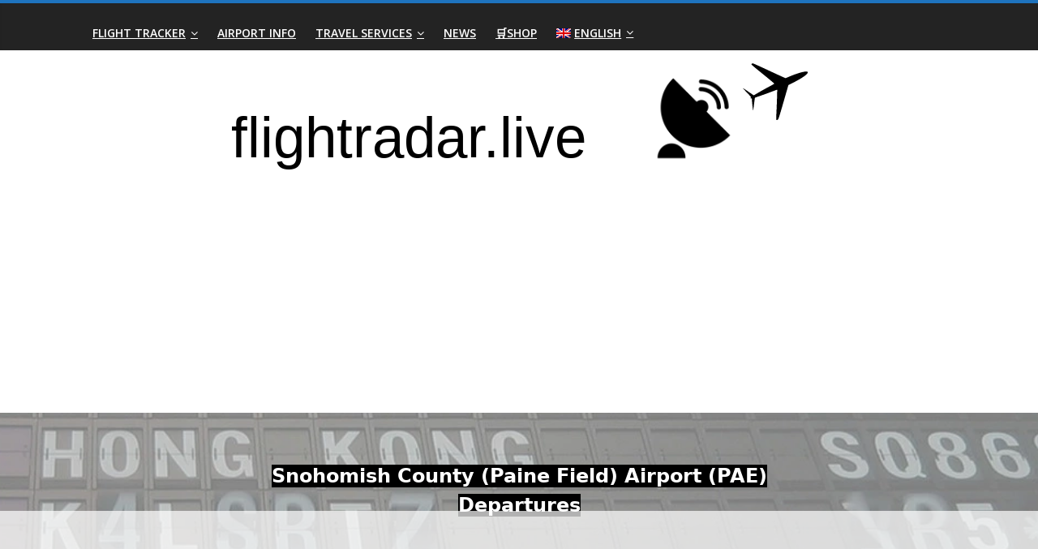

--- FILE ---
content_type: text/html; charset=UTF-8
request_url: https://flightradar.live/en/flights/nam/us/snohomish-county-paine-field-airport-pae-departures/
body_size: 14869
content:
<!DOCTYPE html>
<html lang="en-US">
<head>
<meta charset="UTF-8"/>
<meta name="viewport" content="width=device-width, initial-scale=1">
<link rel="profile" href="https://gmpg.org/xfn/11" />
<meta name='robots' content='index, follow, max-image-preview:large, max-snippet:-1, max-video-preview:-1'/>
<link rel="alternate" hreflang="en-us" href="https://flightradar.live/en/flights/nam/us/snohomish-county-paine-field-airport-pae-departures/"/>
<link rel="alternate" hreflang="es-es" href="https://flightradar.live/es/vuelos/nam/us/aeropuerto-del-condado-de-snohomish-paine-field-pae-salidas/"/>
<title>Snohomish County (Paine Field) Airport (PAE) - Departures</title>
<meta name="description" content="Our Snohomish County (Paine Field) Airport departures timetable shows the real time status of your flight, which terminal, airport and more."/>
<link rel="canonical" href="https://flightradar.live/en/flights/nam/us/snohomish-county-paine-field-airport-pae-departures/"/>
<meta property="og:locale" content="en_US"/>
<meta property="og:type" content="article"/>
<meta property="og:title" content="Snohomish County (Paine Field) Airport (PAE) - Departures"/>
<meta property="og:description" content="Our Snohomish County (Paine Field) Airport departures timetable shows the real time status of your flight, which terminal, airport and more."/>
<meta property="og:url" content="https://flightradar.live/en/flights/nam/us/snohomish-county-paine-field-airport-pae-departures/"/>
<meta property="og:site_name" content="Real-Time Flight Tracker | Flightradar.live | Watch Air Traffic Live"/>
<meta property="article:publisher" content="https://www.facebook.com/Flightradar.live"/>
<meta property="article:modified_time" content="2021-07-09T11:33:14+00:00"/>
<meta property="og:image" content="https://flightradar.live/wp-content/uploads/2021/03/flight-booking-512.svg"/>
<meta name="twitter:card" content="summary"/>
<meta name="twitter:site" content="@FlightradarL"/>
<script type="application/ld+json" class="yoast-schema-graph">{"@context":"https://schema.org","@graph":[{"@type":"Organization","@id":"https://flightradar.live/en/#organization","name":"Flightradar.live","url":"https://flightradar.live/en/","sameAs":["https://www.facebook.com/Flightradar.live","https://www.instagram.com/flightradar.live/","https://www.youtube.com/channel/UCbA8SNvooCVBb-xBivlHUMA","https://twitter.com/FlightradarL"],"logo":{"@type":"ImageObject","@id":"https://flightradar.live/en/#logo","inLanguage":"en-US","url":"https://flightradar.live/wp-content/uploads/2019/11/Flightradar.live_schema.org-Logo.jpg","contentUrl":"https://flightradar.live/wp-content/uploads/2019/11/Flightradar.live_schema.org-Logo.jpg","width":308,"height":293,"caption":"Flightradar.live"},"image":{"@id":"https://flightradar.live/en/#logo"}},{"@type":"WebSite","@id":"https://flightradar.live/en/#website","url":"https://flightradar.live/en/","name":"Real-Time Flight Tracker | Flightradar.live | Watch Air Traffic Live","description":"","publisher":{"@id":"https://flightradar.live/en/#organization"},"inLanguage":"en-US"},{"@type":"ImageObject","@id":"https://flightradar.live/en/flights/nam/us/snohomish-county-paine-field-airport-pae-departures/#primaryimage","inLanguage":"en-US","url":"https://flightradar.live/wp-content/uploads/2021/03/flight-booking-512.svg","contentUrl":"https://flightradar.live/wp-content/uploads/2021/03/flight-booking-512.svg","caption":"Book cheap flights"},{"@type":"WebPage","@id":"https://flightradar.live/en/flights/nam/us/snohomish-county-paine-field-airport-pae-departures/#webpage","url":"https://flightradar.live/en/flights/nam/us/snohomish-county-paine-field-airport-pae-departures/","name":"Snohomish County (Paine Field) Airport (PAE) - Departures","isPartOf":{"@id":"https://flightradar.live/en/#website"},"primaryImageOfPage":{"@id":"https://flightradar.live/en/flights/nam/us/snohomish-county-paine-field-airport-pae-departures/#primaryimage"},"datePublished":"2021-07-06T18:41:36+00:00","dateModified":"2021-07-09T11:33:14+00:00","description":"Our Snohomish County (Paine Field) Airport departures timetable shows the real time status of your flight, which terminal, airport and more.","breadcrumb":{"@id":"https://flightradar.live/en/flights/nam/us/snohomish-county-paine-field-airport-pae-departures/#breadcrumb"},"inLanguage":"en-US","potentialAction":[{"@type":"ReadAction","target":["https://flightradar.live/en/flights/nam/us/snohomish-county-paine-field-airport-pae-departures/"]}]},{"@type":"BreadcrumbList","@id":"https://flightradar.live/en/flights/nam/us/snohomish-county-paine-field-airport-pae-departures/#breadcrumb","itemListElement":[{"@type":"ListItem","position":1,"name":"Home","item":"https://flightradar.live/en/"},{"@type":"ListItem","position":2,"name":"Airport Information &#8211; Arrivals &#038; Departures, Delays, Airport Codes","item":"https://flightradar.live/en/flights/"},{"@type":"ListItem","position":3,"name":"NAM","item":"https://flightradar.live/en/flights/nam/"},{"@type":"ListItem","position":4,"name":"Private: US","item":"https://flightradar.live/en/?page_id=2179"},{"@type":"ListItem","position":5,"name":"Snohomish County (Paine Field) Airport (PAE) &#8211; Departures"}]}]}</script>
<link rel='dns-prefetch' href='//fonts.googleapis.com'/>
<link rel='dns-prefetch' href='//s.w.org'/>
<link rel="alternate" type="application/rss+xml" title="Real-Time Flight Tracker | Flightradar.live | Watch Air Traffic Live &raquo; Feed" href="https://flightradar.live/en/feed/"/>
<link rel="alternate" type="application/rss+xml" title="Real-Time Flight Tracker | Flightradar.live | Watch Air Traffic Live &raquo; Comments Feed" href="https://flightradar.live/en/comments/feed/"/>
<script>window._wpemojiSettings={"baseUrl":"https:\/\/s.w.org\/images\/core\/emoji\/13.0.1\/72x72\/","ext":".png","svgUrl":"https:\/\/s.w.org\/images\/core\/emoji\/13.0.1\/svg\/","svgExt":".svg","source":{"concatemoji":"https:\/\/flightradar.live\/wp-includes\/js\/wp-emoji-release.min.js?ver=5.7.12"}};
!function(e,a,t){var n,r,o,i=a.createElement("canvas"),p=i.getContext&&i.getContext("2d");function s(e,t){var a=String.fromCharCode;p.clearRect(0,0,i.width,i.height),p.fillText(a.apply(this,e),0,0);e=i.toDataURL();return p.clearRect(0,0,i.width,i.height),p.fillText(a.apply(this,t),0,0),e===i.toDataURL()}function c(e){var t=a.createElement("script");t.src=e,t.defer=t.type="text/javascript",a.getElementsByTagName("head")[0].appendChild(t)}for(o=Array("flag","emoji"),t.supports={everything:!0,everythingExceptFlag:!0},r=0;r<o.length;r++)t.supports[o[r]]=function(e){if(!p||!p.fillText)return!1;switch(p.textBaseline="top",p.font="600 32px Arial",e){case"flag":return s([127987,65039,8205,9895,65039],[127987,65039,8203,9895,65039])?!1:!s([55356,56826,55356,56819],[55356,56826,8203,55356,56819])&&!s([55356,57332,56128,56423,56128,56418,56128,56421,56128,56430,56128,56423,56128,56447],[55356,57332,8203,56128,56423,8203,56128,56418,8203,56128,56421,8203,56128,56430,8203,56128,56423,8203,56128,56447]);case"emoji":return!s([55357,56424,8205,55356,57212],[55357,56424,8203,55356,57212])}return!1}(o[r]),t.supports.everything=t.supports.everything&&t.supports[o[r]],"flag"!==o[r]&&(t.supports.everythingExceptFlag=t.supports.everythingExceptFlag&&t.supports[o[r]]);t.supports.everythingExceptFlag=t.supports.everythingExceptFlag&&!t.supports.flag,t.DOMReady=!1,t.readyCallback=function(){t.DOMReady=!0},t.supports.everything||(n=function(){t.readyCallback()},a.addEventListener?(a.addEventListener("DOMContentLoaded",n,!1),e.addEventListener("load",n,!1)):(e.attachEvent("onload",n),a.attachEvent("onreadystatechange",function(){"complete"===a.readyState&&t.readyCallback()})),(n=t.source||{}).concatemoji?c(n.concatemoji):n.wpemoji&&n.twemoji&&(c(n.twemoji),c(n.wpemoji)))}(window,document,window._wpemojiSettings);</script>
<style>img.wp-smiley, img.emoji{display:inline !important;border:none !important;box-shadow:none !important;height:1em !important;width:1em !important;margin:0 .07em !important;vertical-align:-0.1em !important;background:none !important;padding:0 !important;}</style>
<link rel="stylesheet" type="text/css" href="//flightradar.live/wp-content/cache/wpfc-minified/1ptwxjf3/hy4bq.css" media="all"/>
<style id='wpml-menu-item-0-inline-css'>.wpml-ls-menu-item .wpml-ls-flag{margin-bottom:0px;}</style>
<link rel="stylesheet" type="text/css" href="//flightradar.live/wp-content/cache/wpfc-minified/ffyfqmgx/hy4bq.css" media="all"/>
<style id='colormag_style-inline-css'>.colormag-button,blockquote,button,input[type=reset],input[type=button],input[type=submit],#masthead.colormag-header-clean #site-navigation.main-small-navigation .menu-toggle,.fa.search-top:hover,#masthead.colormag-header-classic #site-navigation.main-small-navigation .menu-toggle,.main-navigation ul li.focus > a,#masthead.colormag-header-classic .main-navigation ul ul.sub-menu li.focus > a,.home-icon.front_page_on,.main-navigation a:hover,.main-navigation ul li ul li a:hover,.main-navigation ul li ul li:hover>a,.main-navigation ul li.current-menu-ancestor>a,.main-navigation ul li.current-menu-item ul li a:hover,.main-navigation ul li.current-menu-item>a,.main-navigation ul li.current_page_ancestor>a,.main-navigation ul li.current_page_item>a,.main-navigation ul li:hover>a,.main-small-navigation li a:hover,.site-header .menu-toggle:hover,#masthead.colormag-header-classic .main-navigation ul ul.sub-menu li:hover > a,#masthead.colormag-header-classic .main-navigation ul ul.sub-menu li.current-menu-ancestor > a,#masthead.colormag-header-classic .main-navigation ul ul.sub-menu li.current-menu-item > a,#masthead .main-small-navigation li:hover > a,#masthead .main-small-navigation li.current-page-ancestor > a,#masthead .main-small-navigation li.current-menu-ancestor > a,#masthead .main-small-navigation li.current-page-item > a,#masthead .main-small-navigation li.current-menu-item > a,.main-small-navigation .current-menu-item>a,.main-small-navigation .current_page_item > a,.promo-button-area a:hover,#content .wp-pagenavi .current,#content .wp-pagenavi a:hover,.format-link .entry-content a,.pagination span,.comments-area .comment-author-link span,#secondary .widget-title span,.footer-widgets-area .widget-title span,.colormag-footer--classic .footer-widgets-area .widget-title span::before,.advertisement_above_footer .widget-title span,#content .post .article-content .above-entry-meta .cat-links a,.page-header .page-title span,.entry-meta .post-format i,.more-link,.no-post-thumbnail,.widget_featured_slider .slide-content .above-entry-meta .cat-links a,.widget_highlighted_posts .article-content .above-entry-meta .cat-links a,.widget_featured_posts .article-content .above-entry-meta .cat-links a,.widget_featured_posts .widget-title span,.widget_slider_area .widget-title span,.widget_beside_slider .widget-title span,.wp-block-quote,.wp-block-quote.is-style-large,.wp-block-quote.has-text-align-right{background-color:#1e73be;}#site-title a,.next a:hover,.previous a:hover,.social-links i.fa:hover,a,#masthead.colormag-header-clean .social-links li:hover i.fa,#masthead.colormag-header-classic .social-links li:hover i.fa,#masthead.colormag-header-clean .breaking-news .newsticker a:hover,#masthead.colormag-header-classic .breaking-news .newsticker a:hover,#masthead.colormag-header-classic #site-navigation .fa.search-top:hover,#masthead.colormag-header-classic #site-navigation.main-navigation .random-post a:hover .fa-random,.dark-skin #masthead.colormag-header-classic #site-navigation.main-navigation .home-icon:hover .fa,#masthead .main-small-navigation li:hover > .sub-toggle i,.better-responsive-menu #masthead .main-small-navigation .sub-toggle.active .fa,#masthead.colormag-header-classic .main-navigation .home-icon a:hover .fa,.pagination a span:hover,#content .comments-area a.comment-edit-link:hover,#content .comments-area a.comment-permalink:hover,#content .comments-area article header cite a:hover,.comments-area .comment-author-link a:hover,.comment .comment-reply-link:hover,.nav-next a,.nav-previous a,.footer-widgets-area a:hover,a#scroll-up i,#content .post .article-content .entry-title a:hover,.entry-meta .byline i,.entry-meta .cat-links i,.entry-meta a,.post .entry-title a:hover,.search .entry-title a:hover,.entry-meta .comments-link a:hover,.entry-meta .edit-link a:hover,.entry-meta .posted-on a:hover,.entry-meta .tag-links a:hover,.single #content .tags a:hover,.post-box .entry-meta .cat-links a:hover,.post-box .entry-meta .posted-on a:hover,.post.post-box .entry-title a:hover,.widget_featured_slider .slide-content .below-entry-meta .byline a:hover,.widget_featured_slider .slide-content .below-entry-meta .comments a:hover,.widget_featured_slider .slide-content .below-entry-meta .posted-on a:hover,.widget_featured_slider .slide-content .entry-title a:hover,.byline a:hover,.comments a:hover,.edit-link a:hover,.posted-on a:hover,.tag-links a:hover,.widget_highlighted_posts .article-content .below-entry-meta .byline a:hover,.widget_highlighted_posts .article-content .below-entry-meta .comments a:hover,.widget_highlighted_posts .article-content .below-entry-meta .posted-on a:hover,.widget_highlighted_posts .article-content .entry-title a:hover,.widget_featured_posts .article-content .entry-title a:hover,.related-posts-main-title .fa,.single-related-posts .article-content .entry-title a:hover{color:#1e73be;}#site-navigation{border-top-color:#1e73be;}#masthead.colormag-header-classic .main-navigation ul ul.sub-menu li:hover,#masthead.colormag-header-classic .main-navigation ul ul.sub-menu li.current-menu-ancestor,#masthead.colormag-header-classic .main-navigation ul ul.sub-menu li.current-menu-item,#masthead.colormag-header-classic #site-navigation .menu-toggle,#masthead.colormag-header-classic #site-navigation .menu-toggle:hover,#masthead.colormag-header-classic .main-navigation ul > li:hover > a,#masthead.colormag-header-classic .main-navigation ul > li.current-menu-item > a,#masthead.colormag-header-classic .main-navigation ul > li.current-menu-ancestor > a,#masthead.colormag-header-classic .main-navigation ul li.focus > a,.promo-button-area a:hover,.pagination a span:hover{border-color:#1e73be;}#secondary .widget-title,.footer-widgets-area .widget-title,.advertisement_above_footer .widget-title,.page-header .page-title,.widget_featured_posts .widget-title,.widget_slider_area .widget-title,.widget_beside_slider .widget-title{border-bottom-color:#1e73be;}@media(max-width:768px){.better-responsive-menu .sub-toggle{background-color:#0055a0;}}</style>
<link rel="stylesheet" type="text/css" href="//flightradar.live/wp-content/cache/wpfc-minified/mlv1e387/hy4bq.css" media="all"/>
<link rel='stylesheet' id='colormag_googlefonts-css' href='//fonts.googleapis.com/css?family=Open+Sans%3A400%2C600&#038;1&#038;display=swap&#038;ver=2.1.0' type='text/css' media='all'/>
<script src='//flightradar.live/wp-content/cache/wpfc-minified/96jc8ati/hy4bp.js'></script>
<!--[if lte IE 8]>
<script src='//flightradar.live/wp-content/cache/wpfc-minified/g42ipxje/hy4bo.js' id='html5-js'></script>
<![endif]-->
<link rel="https://api.w.org/" href="https://flightradar.live/en/wp-json/"/><link rel="alternate" type="application/json" href="https://flightradar.live/en/wp-json/wp/v2/pages/213473"/><link rel="EditURI" type="application/rsd+xml" title="RSD" href="https://flightradar.live/xmlrpc.php?rsd"/>
<link rel="wlwmanifest" type="application/wlwmanifest+xml" href="https://flightradar.live/wp-includes/wlwmanifest.xml"/> 
<meta name="generator" content="WordPress 5.7.12"/>
<link rel='shortlink' href='https://flightradar.live/en/?p=213473'/>
<link rel="alternate" type="application/json+oembed" href="https://flightradar.live/en/wp-json/oembed/1.0/embed?url=https%3A%2F%2Fflightradar.live%2Fen%2Fflights%2Fnam%2Fus%2Fsnohomish-county-paine-field-airport-pae-departures%2F"/>
<link rel="alternate" type="text/xml+oembed" href="https://flightradar.live/en/wp-json/oembed/1.0/embed?url=https%3A%2F%2Fflightradar.live%2Fen%2Fflights%2Fnam%2Fus%2Fsnohomish-county-paine-field-airport-pae-departures%2F&#038;format=xml"/>
<meta name="generator" content="WPML ver:4.6.3 stt:9,38,1,18,4,3,21,27,39,41,42,45,46,2;"/>
<link rel="preconnect" href="https://cdn.fuseplatform.net" crossorigin />
<link rel="preconnect" href="https://securepubads.g.doubleclick.net" crossorigin />
<link rel="dns-prefetch" href="https://cdn.fuseplatform.net"/>
<link rel="dns-prefetch" href="https://securepubads.g.doubleclick.net"/>
<link rel="preload" href="https://cdn.fuseplatform.net/publift/tags/2/2963/fuse.js" as="script" crossorigin />
<script async src="https://cdn.fuseplatform.net/publift/tags/2/2963/fuse.js"></script>
<script>(function(w,d,s,l,i){w[l]=w[l]||[];w[l].push({'gtm.start':
new Date().getTime(),event:'gtm.js'});var f=d.getElementsByTagName(s)[0],
j=d.createElement(s),dl=l!='dataLayer'?'&l='+l:'';j.async=true;j.src=
'https://www.googletagmanager.com/gtm.js?id='+i+dl;f.parentNode.insertBefore(j,f);
})(window,document,'script','dataLayer','GTM-57PQ8BC');</script>
<link rel="preconnect" href="https://fonts.gstatic.com">
<link rel="icon" href="https://flightradar.live/wp-content/uploads/2017/08/cropped-flugverfolgung_favicon-150x150.png" sizes="32x32"/>
<link rel="icon" href="https://flightradar.live/wp-content/uploads/2017/08/cropped-flugverfolgung_favicon-300x300.png" sizes="192x192"/>
<link rel="apple-touch-icon" href="https://flightradar.live/wp-content/uploads/2017/08/cropped-flugverfolgung_favicon-300x300.png"/>
<meta name="msapplication-TileImage" content="https://flightradar.live/wp-content/uploads/2017/08/cropped-flugverfolgung_favicon-300x300.png"/>
<style id="wp-custom-css">h1,h2,h3,h4,h5,h6{line-height:1.2}.fids-tab button.active,.fids-tab button:hover{background-image:radial-gradient(circle at 4% -18%,#ff8457,#ff5b1f 47%,#ff4500)!important}.fids .pagination-link.is-current,.fids .widget-header{background-image:radial-gradient(circle at 4% -18%,#ff5b1f,#ff8457 47%,#ff4500)!important}.container,.fids{position:relative}.adsbygoogle,.google-ad{display:none!important}google-auto-placed,ins.adsbygoogle{background:0 0!important}.bidvertiser,.publift-not-desktop,.publift-not-mobile,.themoneytizer{margin:20px auto;justify-content:center;display:flex;align-items:center}.google-ad,hr{margin:30px 0}@media only screen and (min-width:769px){.publift-not-desktop{display:none}}.inlineformatvorlage,Element{display:block;clear:both;height:0}.footer-socket-wrapper .copyright{color:#fff;float:left;font-size:12px;max-width:100%;display:none}.footer-socket-wrapper{padding:0 0 5px;background-color:#303440}body.page .entry-title{display:none}.inlineformatvorlage{padding-top:20px;border-top-width:0;border-bottom-width:0}.main-content-section,Element{padding-top:0}h1,h2,h3,h4,h5,h6{padding-bottom:15px;padding-top:0;color:#0e2363;font-weight:700;font-family:'Open Sans',sans-serif}h1{font-size:2.1em}h2{font-size:1.8em;padding-top:30px;padding-bottom:30px}.header-image,h3,h4{padding-bottom:15px}h3{font-size:1.5em;padding-top:15px}h4{font-size:1.3em;font-style:italic;padding-top:10px}h5{font-size:1.1em}h6{font-size:.9em}hr{border-color:#eaeaea;border-style:solid none none;border-width:1px 0 0;height:0}p{line-height:1.6;margin-bottom:15px;font-family:'Open Sans',serif;font-size:18px;-moz-hyphens:auto;-o-hyphens:auto;-webkit-hyphens:auto;-ms-hyphens:auto;hyphens:auto}body,button,input,select,textarea{color:#444;font:16px/1.6 'Open Sans',serif;word-wrap:break-word}#main{padding-bottom:20px;background-color:#fff;padding-top:5px}#pg-2-0,#pg-5-0,#pg-5-1,#pg-5-2,#pl-2 .so-panel,#pl-5 .so-panel{margin-bottom:0}#header-text-nav-wrap{padding:0}.header-image{border-bottom:0}.type-page .entry-title,.type-post .entry-title{font-size:2em;line-height:1.2;padding-top:15px;padding-bottom:40px}Element{border-top-width:0;border-bottom-width:0}.bookingaff{background:#fff}@media screen and (min-width:600px){.tg-footer-main-widget{width:25%}.tg-footer-other-widgets{width:72.368421%}}.blinking{animation:.8s infinite blinkingText}@keyframes blinkingText{0%,100%{color:#000}49%,50%{color:red}99%{color:#ff0}}.flight_services:hover{box-shadow:0 0 11px rgba(14,35,99,.2)}.flight_services{transition:box-shadow .2s;width:75%;border-radius:10px;border:solid px;background:#fff;margin-left:auto;margin-right:auto}.travel-services img[src$=".svg"]{width:150px;height:auto}.fids-tab{overflow:hidden;border-bottom:none}.fids-tab button{background-image:radial-gradient(circle at 4% -18%,#ffc3ad,#ffb398 47%,#f2ac91)!important;float:left;border:none;outline:0;cursor:pointer;padding:14px 16px;transition:.3s;font-size:17px;color:#fff;margin-bottom:0}.fids-tab button.active{color:#fff;box-shadow:0 4px 8px 0 rgba(255,255,255,.92),0 6px 20px 0 rgba(255,255,255,.59);border-radius:5px 0 0!important}.fids-tab button.nonactive{box-shadow:inset 2px -2px 0 rgba(0,0,0,.2)!important;border-radius:0 5px 0 0!important}.tabcontent{display:none;border-top:none}.fids .table td,.fids .table th,.fids .table th:not([align]){text-align:center!important}@media screen and (min-width:640px){.fids .table tbody tr:hover{background-color:rgba(255,69,0,.1)!important}}.fids{font-size:12px!important;font-family:Helvetica,Arial,sans-serif;color:#1d2d35;border:none!important;box-shadow:0 4px 8px 0 rgba(0,0,0,.2),0 6px 20px 0 rgba(0,0,0,.19)}.fids .pagination-link.is-current{color:#fff;border-color:#fff!important}@media screen{.cities1:hover{animation:1.5s infinite shake}*{box-sizing:border-box}.column1{float:left;width:33.33%;padding:5px}.row::after{content:"";clear:both;display:table}@media screen and (max-width:500px){.column1{width:100%}}}.faqcard,.nrow,.sc_card{width:100%;overflow:hidden}@keyframes shake{0%{transform:translate(1px,1px) rotate(0)}10%{transform:translate(-1px,-2px) rotate(-1deg)}20%{transform:translate(-3px,0) rotate(1deg)}30%{transform:translate(3px,2px) rotate(0)}40%{transform:translate(1px,-1px) rotate(1deg)}50%{transform:translate(-1px,2px) rotate(-1deg)}60%{transform:translate(-3px,1px) rotate(0)}70%{transform:translate(3px,1px) rotate(-1deg)}80%{transform:translate(-1px,-1px) rotate(1deg)}90%{transform:translate(1px,2px) rotate(0)}100%{transform:translate(1px,-2px) rotate(-1deg)}}.faqcard,.sc_card{-webkit-box-shadow:0 2px 2px 0 rgba(0 0 0 / 16%),0 0 0 1px rgba(0 0 0 / 8%);box-shadow:0 2px 2px 0 rgba(0 0 0 / 16%),0 0 0 1px rgba(0 0 0 / 8%);border-radius:4px;background:#fff;margin:2em auto;padding:1em}.sow-headline a{color:#0e2363!important;text-decoration:none;line-height:1.4em}.chalf{width:50%;float:left;text-align:center;padding-top:80px;padding-bottom:80px}.chalf img{height:180px!important;width:auto!important;max-width:100%}@media only screen and (max-width:768px){.publift-not-mobile{display:none}.chalf{width:100%}.other_airports ul{padding:0!important}.other_airports li{padding:10px!important}}.container{width:100%}.container .radar-btn{position:absolute;top:50%;left:50%;transform:translate(-50%,-50%);-ms-transform:translate(-50%,-50%);background-color:#e6d250;color:#000;font-weight:700;font-size:18px;padding:24px 48px;border:none;cursor:pointer;border-radius:5px}.container .radar-btn:hover{background-color:#b5a21a}.flightradar-container-video,.video-container{position:relative;padding-bottom:56.25%;padding-top:0;height:0;overflow:hidden}.flightradar-video,.video-container embed,.video-container iframe,.video-container object{position:absolute;top:0;left:0;width:100%;height:100%}.video-container-wrapper{max-width:100%;width:600px;left:0;right:0;margin:auto}a#scroll-up{z-index:9999!important}</style>
</head>
<body class="page-template-default page page-id-213473 page-child parent-pageid-2179 custom-background wp-embed-responsive no-sidebar-full-width wide better-responsive-menu">
<noscript><iframe src="https://www.googletagmanager.com/ns.html?id=GTM-57PQ8BC"
height="0" width="0" style="display:none;visibility:hidden"></iframe></noscript>
<div id="page" class="hfeed site">
<a class="skip-link screen-reader-text" href="#main">Skip to content</a>
<header id="masthead" class="site-header clearfix">
<div id="header-text-nav-container" class="clearfix">
<div class="inner-wrap">
<div id="header-text-nav-wrap" class="clearfix">
<div id="header-left-section">
<div id="header-text" class="screen-reader-text"> <h3 id="site-title"> <a href="https://flightradar.live/en/" title="Real-Time Flight Tracker | Flightradar.live | Watch Air Traffic Live" rel="home">Real-Time Flight Tracker | Flightradar.live | Watch Air Traffic Live</a> </h3></div></div><div id="header-right-section"></div></div></div><nav id="site-navigation" class="main-navigation clearfix" role="navigation">
<div class="inner-wrap clearfix">
<p class="menu-toggle"></p>
<div class="menu-primary-container"><ul id="menu-menu-1-en" class="menu"><li id="menu-item-149910" class="menu-item menu-item-type-post_type menu-item-object-page menu-item-has-children menu-item-149910"><a href="https://flightradar.live/en/flight-tracker/">Flight Tracker</a> <ul class="sub-menu"> <li id="menu-item-1621" class="menu-item menu-item-type-post_type menu-item-object-page menu-item-home menu-item-1621"><a href="https://flightradar.live/en/">Flightradar24</a></li> </ul> </li> <li id="menu-item-258416" class="menu-item menu-item-type-post_type menu-item-object-page current-page-ancestor menu-item-258416"><a href="https://flightradar.live/en/flights/">Airport Info</a></li> <li id="menu-item-170261" class="menu-item menu-item-type-custom menu-item-object-custom menu-item-has-children menu-item-170261"><a target="_blank" rel="noopener" href="https://travel.flightradar.live/">Travel Services</a> <ul class="sub-menu"> <li id="menu-item-170262" class="menu-item menu-item-type-custom menu-item-object-custom menu-item-170262"><a target="_blank" rel="noopener" href="https://travel.flightradar.live/search-cheap-flights/">Flight Booking</a></li> <li id="menu-item-170265" class="menu-item menu-item-type-custom menu-item-object-custom menu-item-170265"><a target="_blank" rel="noopener" href="https://travel.flightradar.live/search-cheap-hotels/">Hotels &#038; Accommodation</a></li> <li id="menu-item-170263" class="menu-item menu-item-type-custom menu-item-object-custom menu-item-170263"><a target="_blank" rel="noopener" href="https://travel.flightradar.live/airport-parking/">Airport Car Parking</a></li> <li id="menu-item-170264" class="menu-item menu-item-type-custom menu-item-object-custom menu-item-170264"><a target="_blank" rel="noopener" href="https://travel.flightradar.live/car-rental/">Airport Car Rental</a></li> <li id="menu-item-170266" class="menu-item menu-item-type-custom menu-item-object-custom menu-item-170266"><a target="_blank" rel="noopener" href="https://travel.flightradar.live/taxi/">Taxi &#038; Transfer Services</a></li> <li id="menu-item-170267" class="menu-item menu-item-type-custom menu-item-object-custom menu-item-170267"><a target="_blank" rel="noopener" href="https://travel.flightradar.live/activities/">Tours &#038; Activities</a></li> <li id="menu-item-170268" class="menu-item menu-item-type-custom menu-item-object-custom menu-item-170268"><a target="_blank" rel="noopener" href="https://travel.flightradar.live/luggage-storage/">Luggage Storage</a></li> </ul> </li> <li id="menu-item-51555" class="menu-item menu-item-type-post_type menu-item-object-page menu-item-51555"><a href="https://flightradar.live/en/flightradar-blog/">News</a></li> <li id="menu-item-163025" class="menu-item menu-item-type-custom menu-item-object-custom menu-item-163025"><a target="_blank" rel="noopener" href="https://shop.flightradar.live/en-us.html">🛒Shop</a></li> <li id="menu-item-wpml-ls-2-en" class="menu-item wpml-ls-slot-2 wpml-ls-item wpml-ls-item-en wpml-ls-current-language wpml-ls-menu-item wpml-ls-first-item menu-item-type-wpml_ls_menu_item menu-item-object-wpml_ls_menu_item menu-item-has-children menu-item-wpml-ls-2-en"><a title="English" href="https://flightradar.live/en/flights/nam/us/snohomish-county-paine-field-airport-pae-departures/"><img class="wpml-ls-flag" src="https://flightradar.live/wp-content/plugins/sitepress-multilingual-cms/res/flags/en.png" alt=""/><span class="wpml-ls-native" lang="en">English</span></a> <ul class="sub-menu"> <li id="menu-item-wpml-ls-2-es" class="menu-item wpml-ls-slot-2 wpml-ls-item wpml-ls-item-es wpml-ls-menu-item wpml-ls-last-item menu-item-type-wpml_ls_menu_item menu-item-object-wpml_ls_menu_item menu-item-wpml-ls-2-es"><a title="Español" href="https://flightradar.live/es/vuelos/nam/us/aeropuerto-del-condado-de-snohomish-paine-field-pae-salidas/"><img class="wpml-ls-flag" src="https://flightradar.live/wp-content/plugins/sitepress-multilingual-cms/res/flags/es.png" alt=""/><span class="wpml-ls-native" lang="es">Español</span></a></li> </ul> </li> </ul></div></div></nav>
<div id="wp-custom-header" class="wp-custom-header"><div class="header-image-wrap"><img src="https://flightradar.live/wp-content/uploads/2021/01/flightradar.live-logo-website.svg" class="header-image" width="0" height="0" alt="Real-Time Flight Tracker | Flightradar.live | Watch Air Traffic Live"></div></div></div></header>
<div id="main" class="clearfix">
<div class="inner-wrap clearfix">
<div id="primary">
<div id="content" class="clearfix">
<div class='code-block code-block-9' style='margin: 8px auto; text-align: center; display: block; clear: both;'>
<div style="min-height: 250px;" data-fuse="22846376968"></div></div><article id="post-213473" class="post-213473 page type-page status-publish hentry">
<header class="entry-header">
<h1 class="entry-title">
Snohomish County (Paine Field) Airport (PAE) &#8211; Departures			</h1>
</header>
<div class="entry-content clearfix">
<link rel="preconnect" href="https://fids.flightradar.live">
<div style="background-image:url(https://flightradar.live/wp-content/uploads/2020/07/airport-arrivals-departures.webp);background-position: center center; background-size: cover;padding-top: 60px; padding-bottom: 60px;text-align: center; margin-bottom: 32px; margin-left: calc(50% - 50vw); margin-right: calc(50% - 50vw); max-width: unset;"> <span style="background-color: #000000; font-size: 1.5em; line-height: 1.5"><strong><span style="color: white;">Snohomish County (Paine Field) Airport (PAE)<br>Departures</span></strong></span></div><script async src="https://pagead2.googlesyndication.com/pagead/js/adsbygoogle.js"></script>
<ins class="adsbygoogle" style="display: block;" data-ad-client="ca-pub-8344916876742528" data-ad-slot="1273228049" data-ad-format="auto" data-full-width-responsive="true"></ins><script>(adsbygoogle=window.adsbygoogle||[]).push({});</script>
<div style="margin-top:30px;" class="fids-tab" id="id_fids-tab"> <button class="tablinks" onclick="openCity(event, 'Departures')" id="defaultOpen">Departures</button> <button class="tablinks nonactive" onclick="openCity(event, 'Arrivals')"><a style="color: #fff;" href="https://flightradar.live/en/flights/nam/us/snohomish-county-paine-field-airport-pae-arrivals/">Arrivals</a></button></div><div id="Departures" class="tabcontent">
<script async src="https://fids.flightradar.live/widgets/airport/PAE/departures"></script></div><div id="Arrivals" class="tabcontent"></div><script>function openCity(evt, cityName){
var i, tabcontent, tablinks;
tabcontent=document.getElementsByClassName("tabcontent");
for (i=0; i < tabcontent.length; i++){
tabcontent[i].style.display="none";
}
tablinks=document.getElementsByClassName("tablinks");
for (i=0; i < tablinks.length; i++){
tablinks[i].className=tablinks[i].className.replace(" active", "");
}
document.getElementById(cityName).style.display="block";
evt.currentTarget.className +=" active";
}
document.getElementById("defaultOpen").click();</script>
<div style="margin-top: 32px;">
<script async src="https://pagead2.googlesyndication.com/pagead/js/adsbygoogle.js"></script>
<ins class="adsbygoogle" style="display: block;" data-ad-client="ca-pub-8344916876742528" data-ad-slot="1273228049" data-ad-format="auto" data-full-width-responsive="true"></ins><script>(adsbygoogle=window.adsbygoogle||[]).push({});</script></div><div class="nrow">
<div class="chalf" itemscope itemtype="https://schema.org/ImageObject"> <a href="https://travel.flightradar.live/search-cheap-flights/" target="_blank" rel="noopener"><img itemprop="contentUrl" src="https://flightradar.live/wp-content/uploads/2021/03/flight-booking-512.svg" alt="Search cheap flights from Snohomish County (Paine Field) Airport"></a> <h2 class="sow-headline"><a href="https://travel.flightradar.live/search-cheap-flights/"><span itemprop="name">CHEAP FLIGHTS</span></a></h2></div><div class="chalf" itemscope itemtype="https://schema.org/ImageObject"> <a href="https://travel.flightradar.live/search-cheap-hotels/" target="_blank" rel="noopener"><img loading="lazy" itemprop="contentUrl" width="1" height="1" src="https://flightradar.live/wp-content/uploads/2021/03/hotel-booking-512.svg" alt="Book cheap hotels in Everett"></a> <h2 class="sow-headline"><a href="https://travel.flightradar.live/search-cheap-hotels/"><span itemprop="name">HOTELS</span></a></h2></div></div><script async src="https://pagead2.googlesyndication.com/pagead/js/adsbygoogle.js"></script>
<ins class="adsbygoogle" style="display: block;" data-ad-client="ca-pub-8344916876742528" data-ad-slot="1273228049" data-ad-format="auto" data-full-width-responsive="true"></ins><script>(adsbygoogle=window.adsbygoogle||[]).push({});</script>
<div class="nrow">
<div class="chalf" itemscope itemtype="https://schema.org/ImageObject"> <a href="https://travel.flightradar.live/car-rental/" target="_blank" rel="noopener"><img itemprop="contentUrl" src="https://flightradar.live/wp-content/uploads/2021/03/transport-services-512.svg" alt="Book a car at Snohomish County (Paine Field) Airport"></a> <h2 class="sow-headline"><a href="https://travel.flightradar.live/car-rental/"><span itemprop="name">AIRPORT CAR RENTAL</span></a></h2></div><div class="chalf" itemscope itemtype="https://schema.org/ImageObject"> <a href="https://travel.flightradar.live/airport-parking/" target="_blank" rel="noopener"><img loading="lazy" itemprop="contentUrl" width="1" height="1" src="https://flightradar.live/wp-content/uploads/2021/03/parking-512.svg" alt="Find a parking at Snohomish County (Paine Field) Airport"></a> <h2 class="sow-headline"><a href="https://travel.flightradar.live/airport-parking/"><span itemprop="name">AIRPORT PARKING</span></a></h2></div></div><script async src="https://pagead2.googlesyndication.com/pagead/js/adsbygoogle.js"></script>
<ins class="adsbygoogle" style="display: block;" data-ad-client="ca-pub-8344916876742528" data-ad-slot="1273228049" data-ad-format="auto" data-full-width-responsive="true"></ins><script>(adsbygoogle=window.adsbygoogle||[]).push({});</script>
<div class="nrow">
<div class="chalf" itemscope itemtype="https://schema.org/ImageObject"> <a href="https://travel.flightradar.live/activities/" target="_blank" rel="noopener"><img itemprop="contentUrl" src="https://flightradar.live/wp-content/uploads/2021/03/tours-activities-512.svg" alt="Book tours and activites in Everett"></a> <h2 class="sow-headline"><a href="https://travel.flightradar.live/activities/"><span itemprop="name">THINGS TO DO IN Everett</span></a></h2></div><div class="chalf" itemscope itemtype="https://schema.org/ImageObject"> <a href="https://travel.flightradar.live/taxi/" target="_blank" rel="noopener"><img loading="lazy" itemprop="contentUrl" width="1" height="1" src="https://flightradar.live/wp-content/uploads/2021/03/taxi-cab-512.svg" alt="Find a transport service at Snohomish County (Paine Field) Airport"></a> <h2 class="sow-headline"><a href="https://travel.flightradar.live/taxi/"><span itemprop="name">AIRPORT TRANSFER</span></a></h2></div></div><script async src="https://pagead2.googlesyndication.com/pagead/js/adsbygoogle.js"></script>
<ins class="adsbygoogle" style="display: block;" data-ad-client="ca-pub-8344916876742528" data-ad-slot="1273228049" data-ad-format="auto" data-full-width-responsive="true"></ins><script>(adsbygoogle=window.adsbygoogle||[]).push({});</script>
<div class="nrow">
<div class="chalf" itemscope itemtype="https://schema.org/ImageObject"> <a href="https://www.ivisa.com/apply-online?utm_source=flightradar" target="_blank" rel="noopener"><img itemprop="contentUrl" src="https://flightradar.live/wp-content/uploads/2021/03/travel-visa-512.2.svg" alt="Check if you need a travel visa for your trip from United States"></a> <h2 class="sow-headline"><a href="https://www.ivisa.com/apply-online?utm_source=flightradar"><span itemprop="name">TRAVEL VISA</span></a></h2></div><div class="chalf" itemscope itemtype="https://schema.org/ImageObject"> <a href="https://flightradar.live/en/" target="_blank" rel="noopener"><img loading="lazy" itemprop="contentUrl" width="1" height="1" src="https://flightradar.live/wp-content/uploads/2021/01/flightradar.live-logo-favicon-512x512-1.svg" alt="Track flights in real-time at Snohomish County (Paine Field) Airport"></a> <h2 class="sow-headline"><a href="https://flightradar.live/en/"><span itemprop="name">FLIGHT TRACKER</span></a></h2></div></div><script async src="https://pagead2.googlesyndication.com/pagead/js/adsbygoogle.js"></script>
<ins class="adsbygoogle" style="display: block;" data-ad-client="ca-pub-8344916876742528" data-ad-slot="1273228049" data-ad-format="auto" data-full-width-responsive="true"></ins><script>(adsbygoogle=window.adsbygoogle||[]).push({});</script>
<div class="nrow"> <h2><i class="fa fa-info-circle" aria-hidden="true"></i> FAQ Snohomish County (Paine Field) Airport PAE Departures</h2></div><div itemscope itemtype="https://schema.org/FAQPage">
<section class="sc_fs_faq sc_card">
<div itemscope itemprop="mainEntity" itemtype="https://schema.org/Question">
<h3 itemprop="name">Where is Snohomish County (Paine Field) Airport (PAE) located?</h3>
<div itemscope itemprop="acceptedAnswer" itemtype="https://schema.org/Answer">
<div itemprop="text">
<p style="margin-bottom:0px; display:inline;">Snohomish County (Paine Field) Airport is one of the airports in <strong>United States</strong> and is located near the city <strong>Everett</strong>. Geographically, the airport is on the</p><p style="display:inline" itemprop="geo" itemscope itemtype="http://schema.org/GeoCoordinates"> <strong>latitude: 47.9063°</strong><meta itemprop="latitude" content="47.9063"/> and <strong>longitude: -122.281998°</strong><meta itemprop="longitude" content="-122.281998"/> and is elevated <strong>606 meters above sea level</strong> (m asl).</p><div class='code-block code-block-10' style='margin: 8px auto; text-align: center; display: block; clear: both;'>
<div style="min-height: 90px;" data-fuse="22846376764"></div></div></div></div></div></section>
<section class="sc_fs_faq sc_card">
<div itemscope itemprop="mainEntity" itemtype="https://schema.org/Question">
<h3 itemprop="name">Where is the cheapest place to buy airline tickets for travelling from Snohomish County (Paine Field) Airport (PAE)?</h3>
<div itemscope itemprop="acceptedAnswer" itemtype="https://schema.org/Answer">
<div itemprop="text"> <p>Flightradar.live helps you to find and buy <strong>tickets for the cheapest flights from Snohomish County (Paine Field) Airport</strong>. Search for special offers with 728 airlines and leading ticket offices and get the best prices on flight tickets. Be inspired and take advantage of our latest special deals and discounts on exclusive flights. Start planning your next adventure, beach holiday, relaxing vacation or city trip and book your flight today. <a href="https://travel.flightradar.live/search-cheap-flights/" target="_blank" rel="noopener"> <strong>Find cheap flights</strong><i class="fa fa-external-link-square" aria-hidden="true"></i></a>.</p></div></div></div></section><center><a href="https://travel.flightradar.live/search-cheap-flights/" target="_blank" rel="noopener"><img class="buy-flight-tickets" src="https://flightradar.live/wp-content/uploads/2021/03/flight-ticket.svg" alt="Buy cheap flight tickets" style="max-width: 100%;box-shadow: 0 4px 8px 0 rgba(0, 0, 0, 0.2), 0 6px 20px 0 rgba(0, 0, 0, 0.19);margin-bottom:0px"></a></center>
<section class="sc_fs_faq sc_card">
<div itemscope itemprop="mainEntity" itemtype="https://schema.org/Question">
<h3 itemprop="name">How do I get the cheapest hotel rates for my stay in Everett before I departure?</h3>
<div itemscope itemprop="acceptedAnswer" itemtype="https://schema.org/Answer">
<div itemprop="text">
<p>Next to flights tickets, accommodation is the biggest chunk of any trip. These days, it's far too easy to waste your time and your money when planning. To simplify things, we have built a <strong>search engine to compare hotel prices from over 70 booking websites</strong> with just one search. Currently, the search includes 358,000 hotels, 110,000 hostels, 602,000 guesthouses and 3,972,000 rooms and is constantly growing. Book your hotel in Everett at the <b>best price and discounts up to 60%</b> right now today! <a href="https://hotels.travel.flightradar.live/hotels?destination=Everett+United States" target="_blank" rel="noopener"> <strong>Compare und find the best hotel room</strong><i class="fa fa-external-link-square" aria-hidden="true"></i></a> before you departure from.</p><div class='code-block code-block-11' style='margin: 8px auto; text-align: center; display: block; clear: both;'>
<div style="min-height: 90px;" data-fuse="22846702271"></div></div></div></div></div></section>
<script async src="https://pagead2.googlesyndication.com/pagead/js/adsbygoogle.js"></script>
<ins class="adsbygoogle" style="display: block;" data-ad-client="ca-pub-8344916876742528" data-ad-slot="1273228049" data-ad-format="auto" data-full-width-responsive="true"></ins><script>(adsbygoogle=window.adsbygoogle||[]).push({});</script>
<section class="sc_fs_faq sc_card">
<div itemscope itemprop="mainEntity" itemtype="https://schema.org/Question">
<h3 itemprop="name">Can I hire a car at Snohomish County (Paine Field) Airport (PAE)?</h3>
<div itemscope itemprop="acceptedAnswer" itemtype="https://schema.org/Answer">
<div itemprop="text"> <p>If you are flying from Snohomish County (Paine Field) Airport (PAE) and would like to rent a car, you can do that in advance online or at the airport upon arrival. We recommend you to <b>book the car before you start your trip</b>. On the one hand, you often get better conditions than on the spot and on the other hand, you can receive your car relaxed after arrival without having to work through the myriad of formulars. We work with a number of well-known car hire branches at almost every airport including Argus, Auto Europe, Avis, Europcar, Hertz, Rentalcar and Sixt. <a href="https://travel.flightradar.live/car-rental/" target="_blank" rel="noopener"> <strong>Compare 900 car rental companies at over 60,000 locations and book from the ease of your home</strong><i class="fa fa-external-link-square" aria-hidden="true"></i></a>.</p></div></div></div></section>
<section class="sc_fs_faq sc_card">
<div itemscope itemprop="mainEntity" itemtype="https://schema.org/Question">
<h3 itemprop="name">Where can I park my car at Snohomish County (Paine Field) Airport (PAE)?</h3>
<div itemscope itemprop="acceptedAnswer" itemtype="https://schema.org/Answer">
<div itemprop="text">
<p>Our goal is to provide you with the quickest and easiest way to book parking online. Find a secure, approved parking space at Snohomish County (Paine Field) Airport and <b>save up to 60%</b> when you <a href="https://travel.flightradar.live/airport-parking/" target="_blank" rel="noopener"> <strong>book parking online in advance here</strong><i class="fa fa-external-link-square" aria-hidden="true"></i></a>. We work with wide range of approved operators across the world to ensure that you can find the right parking option at the lowest possible price. Book in advance and start your vacation relaxed.</p><div class='code-block code-block-12' style='margin: 8px auto; text-align: center; display: block; clear: both;'>
<div style="min-height: 90px;" data-fuse="22846376965"></div></div></div></div></div></section>
<section class="sc_fs_faq sc_card">
<div itemscope itemprop="mainEntity" itemtype="https://schema.org/Question">
<h3 itemprop="name">What are the top attractions to visit in Everett before I departure?</h3>
<div itemscope itemprop="acceptedAnswer" itemtype="https://schema.org/Answer">
<div itemprop="text"> <p>For many years, our experts have been chasing down <b>the best activities on the planet's greatest cities and coolest areas</b>. Every year brings more fresh out of the box attractions, events and things to do around the world than anyone could experience in a lifetime. Our local guides and supporters make it their main goal to scope out the very best experiences out there and add them to their local DO List: the essential guide to the best activities to do in every city, country and region they cover. So check out to <a href="https://travel.flightradar.live/activities/" target="_blank" rel="noopener"> <strong>find out about the best things to do in Everett</strong><i class="fa fa-external-link-square" aria-hidden="true"></i></a> before your departure.</p></div></div></div></section>
<script async src="https://pagead2.googlesyndication.com/pagead/js/adsbygoogle.js"></script>
<ins class="adsbygoogle" style="display: block;" data-ad-client="ca-pub-8344916876742528" data-ad-slot="1273228049" data-ad-format="auto" data-full-width-responsive="true"></ins><script>(adsbygoogle=window.adsbygoogle||[]).push({});</script>
<section class="sc_fs_faq sc_card">
<div itemscope itemprop="mainEntity" itemtype="https://schema.org/Question">
<h3 itemprop="name">Where can I leave my luggage in Everett before my departure?</h3>
<div itemscope itemprop="acceptedAnswer" itemtype="https://schema.org/Answer">
<div itemprop="text">
<p>If are looking for a safe and easy to access <strong>place to <a href="https://travel.flightradar.live/luggage-storage/" target="_blank" rel="noopener"> store your Luggage you can find them here<i class="fa fa-external-link-square" aria-hidden="true"></i></a></strong>. The storage sites are located inside existing businesses, hotels, retail outlets, cafes, and many more. All are vetted by a local employee, who performs regular quality checks. Every piece of luggage is secured with unique security seals provided for free.</p><div class='code-block code-block-13' style='margin: 8px auto; text-align: center; display: block; clear: both;'>
<div style="min-height: 90px;" data-fuse="22846376761"></div></div></div></div></div></section>
<section class="sc_fs_faq sc_card">
<div itemscope itemprop="mainEntity" itemtype="https://schema.org/Question">
<h3 itemprop="name">Do I get a refund if my flight from Snohomish County (Paine Field) Airport was cancelled, delayed, overbooked or disrupted by airline staff strikes?</h3>
<div itemscope itemprop="acceptedAnswer" itemtype="https://schema.org/Answer">
<div itemprop="text"> <p>If you recently experienced a flight delay, flight cancellation, denied boarding, baggage problems, missed a connection or got affected by an airline staff strike, you may be eligible for compensation. Depending on your flight, flight scenario, and ultimate destination, understanding passenger rights and filing a claim can mean up to $700 per flight in reimbursements. <a href="https://travel.flightradar.live/search-cheap-flights/flight-compensation/" target="_blank" rel="noopener"> <strong>Check out here if you are entitled for a refund</strong><i class="fa fa-external-link-square" aria-hidden="true"></i></a> for your flight from Snohomish County (Paine Field) Airport.</p></div></div></div></section>
<section class="sc_fs_faq sc_card">
<div itemscope itemprop="mainEntity" itemtype="https://schema.org/Question">
<h3 itemprop="name">What is the airport IATA and ICAO code for Snohomish County (Paine Field) Airport?</h3>
<div itemscope itemprop="acceptedAnswer" itemtype="https://schema.org/Answer">
<div itemprop="text">
<p>Snohomish County (Paine Field) Airport was assigned the <strong>IATA code PAE</strong>, IATA is the abbreviation for International Air Transport Association (IATA). The <strong>ICAO code KPAE</strong> has been assigned by the International Civil Aviation Organization.</p><div class='code-block code-block-14' style='margin: 8px auto; text-align: center; display: block; clear: both;'>
<div style="min-height: 90px;" data-fuse="22846163502"></div></div></div></div></div></section>
<script async src="https://pagead2.googlesyndication.com/pagead/js/adsbygoogle.js"></script>
<ins class="adsbygoogle" style="display: block;" data-ad-client="ca-pub-8344916876742528" data-ad-slot="1273228049" data-ad-format="auto" data-full-width-responsive="true"></ins><script>(adsbygoogle=window.adsbygoogle||[]).push({});</script>
<section class="sc_fs_faq sc_card">
<div itemscope itemprop="mainEntity" itemtype="https://schema.org/Question">
<h3 itemprop="name">How do I contact someone at Snohomish County (Paine Field) Airport (PAE) before or after my departure?</h3>
<div itemscope itemprop="acceptedAnswer" itemtype="https://schema.org/Answer">
<div itemprop="text"> <p>Due to the large number of requests, we recommend visiting the airport's website as a first point of contact. There you will usually find a contact form that you can use for your request. The <strong>website of Snohomish County (Paine Field) Airport</strong> can be reached via the following link <a href="http://www.painefield.com" target="_blank" rel="nofollow noopener noreferrer">http://www.painefield.com<i class="fa fa-external-link-square" aria-hidden="true"></i></a>. Secondly, you can <strong>contact someone at Snohomish County (Paine Field) Airport directly via phone</strong> at <i class="fa fa-phone-square" aria-hidden="true"></i> (425) 353-2110 or just <strong>send them an email</strong> to <i class="fa fa-envelope" aria-hidden="true"></i> <a rel="nofollow noopener noreferrer" href="/cdn-cgi/l/email-protection#dab9b5b4aebbb9aef4bbb3a8aab5a8ae9ab9b5f4a9b4b5b2b5b7b3a9b2f4adbbf4afa9"><span class="__cf_email__" data-cfemail="8deee2e3f9eceef9a3ece4fffde2fff9cdeee2a3fee3e2e5e2e0e4fee5a3faeca3f8fe">[email&#160;protected]</span></a>. The longer the more it is also possible to <strong>get in touch with the airport via social media</strong>. If the airport has active profiles on social media you can find them below:</p> <ul style="list-style-type: none;"> <li><a href="https://#" target="_blank" rel="nofollow noopener noreferrer"><i class="fa fa-instagram" aria-hidden="true"></i> n/a</a></li> <li><a href="https://#" target="_blank" rel="nofollow noopener noreferrer"><i class="fa fa-linkedin-square" aria-hidden="true"></i> n/a</a></li> <li><a href="https://twitter.com/PaineField" target="_blank" rel="nofollow noopener noreferrer"><i class="fa fa-twitter-square" aria-hidden="true"></i> PaineField</a></li> <li><a href="https://facebook.com/PaineFieldAirport" target="_blank" rel="nofollow noopener noreferrer"><i class="fa fa-facebook-square" aria-hidden="true"></i> PaineFieldAirport</a></li> <li><a href="https://en.wikipedia.org/wiki/Paine_Field" target="_blank" rel="nofollow noopener noreferrer"><i class="fa fa-wikipedia-w" aria-hidden="true"></i> Snohomish County (Paine Field) Airport</a></li> <li><a href="https://#" target="_blank" rel="nofollow noopener noreferrer"><i class="fa fa-youtube-square" aria-hidden="true"></i> n/a</a></li> </ul></div></div></div></section>
<section class="sc_fs_faq sc_card">
<div itemscope itemprop="mainEntity" itemtype="https://schema.org/Question">
<h3 itemprop="name">How can I check if my flight is delayed?</h3>
<div itemscope itemprop="acceptedAnswer" itemtype="https://schema.org/Answer">
<div itemprop="text"> <p>If you <a href="#id_fids-tab"><i class="fa fa-arrow-up" aria-hidden="true"></i>scroll further up</a> you will find a <strong>table with all flights from Snohomish County (Paine Field) Airport</strong>. In the right column you will find the status of the flight you are interested in. You can see if the flight is currently still on the ground, in the air, already landed or if it is delayed. Below you will find the different flight statuses and their corresponding color:</p> <ul style="list-style-type: none;"> <li><i style="color:#3298dc;" class="fa fa-square" aria-hidden="true"></i> scheduled</li> <li><i style="color:#1d2d35;" class="fa fa-square" aria-hidden="true"></i> active</li> <li><i style="color:#48c774;" class="fa fa-square" aria-hidden="true"></i> landed</li> <li><i style="color:#ff7514;" class="fa fa-square" aria-hidden="true"></i> landed late</li> <li><i style="color:#f14668;" class="fa fa-square" aria-hidden="true"></i> cancelled</li> <li><i style="color:pink;" class="fa fa-square" aria-hidden="true"></i> unknown</li> </ul> <p><i style="color:red;" class="fa fa-exclamation-circle" aria-hidden="true"></i> If your flight shows a "landed late", "cancelled" or "unknown" status, you might be entitled to receive compensation. You can easily check now if you are eligible to <a href="https://travel.flightradar.live/search-cheap-flights/flight-compensation/" target="_blank" rel="noopener">receive compensation of up to $700</a>.</p></div></div></div></section>
<script data-cfasync="false" src="/cdn-cgi/scripts/5c5dd728/cloudflare-static/email-decode.min.js"></script><script async src="https://pagead2.googlesyndication.com/pagead/js/adsbygoogle.js"></script>
<ins class="adsbygoogle" style="display: block;" data-ad-client="ca-pub-8344916876742528" data-ad-slot="1273228049" data-ad-format="auto" data-full-width-responsive="true"></ins><script>(adsbygoogle=window.adsbygoogle||[]).push({});</script>
<section class="sc_fs_faq sc_card">
<div itemscope itemprop="mainEntity" itemtype="https://schema.org/Question">
<h3 itemprop="name">Do I need a travel visa for travelling to United States?</h3>
<div itemscope itemprop="acceptedAnswer" itemtype="https://schema.org/Answer">
<div itemprop="text"> <p>If you are unsure about the <strong>requirements regarding a travel visa</strong> you can use your service here. There you can use an up-to-date visa requirements tool to search if you need a travel visa. It's as simple as telling where you are from and where you are going to. Based on this you will get the information about how much the visa costs, the number of entries, the start date and give you an action step such as applying directly on the website!</p></div></div></div></section>
<section class="sc_fs_faq sc_card">
<div itemscope itemprop="mainEntity" itemtype="https://schema.org/Question">
<h3 itemprop="name">Can I track flights starting from Snohomish County (Paine Field) Airport (PAE) in real time?</h3>
<div itemscope itemprop="acceptedAnswer" itemtype="https://schema.org/Answer">
<div itemprop="text"> <p>Yes, you can do that with the <a href="https://flightradar.live/en/flight-tracker/" target="_blank" rel="noopener"> <strong>flight tracking service of flightradar.live</strong><i class="fa fa-external-link-square" aria-hidden="true"></i></a>. Track live flights around the world on a map 24/7 and check the status of the airplanes in real time. Explore detailed aircraft and flight data and watch the take-offs and landings in real time at Snohomish County (Paine Field) Airport.</p></div></div></div></section>
<section class="sc_fs_faq sc_card">
<div itemscope itemprop="mainEntity" itemtype="https://schema.org/Question">
<h3 itemprop="name">What other places in the world could I discover?</h3>
<div itemscope itemprop="acceptedAnswer" itemtype="https://schema.org/Answer">
<div itemprop="text">
<p>Stack up your bucket list: <strong>Discover new beautiful places around the world</strong>! Travel to the best events, historic cities, stunning landscapes, white sand beaches or have fun with brand new attractions. Here is a selection of interesting destinations, in addition, the linear distance to Snohomish County (Paine Field) Airport is shown in parentheses:</p>
<div class="other_airports"> <ul style="list-style-type: none;"> <li><a href="/en/flights/nam/us/pope-field-pob-departures/" target="_blank" rel="noopener"><i class="fa fa-plane" aria-hidden="true"></i> Pope Field (POB) (3873.7 km)</a></li> <li><a href="/en/flights/nam/us/st-paul-downtown-holman-field-stp-departures/" target="_blank" rel="noopener"><i class="fa fa-plane" aria-hidden="true"></i> St Paul Downtown Holman Field (STP) (2266.7 km)</a></li> <li><a href="/en/flights/afr/cd/mbuji-mayi-airport-mjm-departures/" target="_blank" rel="noopener"><i class="fa fa-plane" aria-hidden="true"></i> Mbuji Mayi Airport (MJM) (16314.9 km)</a></li> <li><a href="/en/flights/afr/et/combolcha-airport-dse-departures/" target="_blank" rel="noopener"><i class="fa fa-plane" aria-hidden="true"></i> Combolcha Airport (DSE) (16220.5 km)</a></li> <li><a href="/en/flights/afr/ma/errachidia-moulay-ali-cherif-airport-erh-departures/" target="_blank" rel="noopener"><i class="fa fa-plane" aria-hidden="true"></i> Moulay Ali Cherif Airport (ERH) (10218.3 km)</a></li> <li><a href="/en/flights/afr/ng/ibadan-airport-iba-departures/" target="_blank" rel="noopener"><i class="fa fa-plane" aria-hidden="true"></i> Ibadan Airport (IBA) (13242.8 km)</a></li> <li><a href="/en/flights/afr/za/bultfontein-airport-ute-departures/" target="_blank" rel="noopener"><i class="fa fa-plane" aria-hidden="true"></i> Bultfontein Airport (UTE) (18353.1 km)</a></li> <li><a href="/en/flights/asp/au/broken-hill-airport-bhq-departures/" target="_blank" rel="noopener"><i class="fa fa-plane" aria-hidden="true"></i> Broken Hill Airport (BHQ) (30403.5 km)</a></li> </ul></div></div></div></div></section></div><style>.sc_fs_faq sc_card{-webkit-box-shadow:0 2px 2px 0 rgb(0 0 0 / 16%), 0 0 0 1px rgb(0 0 0 / 8%);box-shadow:0 2px 2px 0 rgb(0 0 0 / 16%), 0 0 0 1px rgb(0 0 0 / 8%);border-radius:4px;background:#fff;margin:2em auto;width:100%;overflow:hidden;padding:1em;}
.sow-headline a{color:#0e2363 !important;text-decoration:none;line-height:1.4em;}
.nrow{overflow:hidden;width:100%;}
.chalf{width:50%;float:left;text-align:center;padding-top:80px;padding-bottom:80px;}
.chalf img{height:180px !important;width:auto !important;max-width:100%;}
@media only screen and (max-width: 768px) {
.chalf{width:100%;}
.other_airports ul{padding:0 0 0 0px !important;}
.other_airports li{padding:10px !important;}
}</style></div><div class="entry-footer"></div></article></div></div></div></div><footer id="colophon" class="clearfix">
<div class="footer-widgets-wrapper">
<div class="inner-wrap">
<div class="footer-widgets-area clearfix">
<div class="tg-footer-main-widget">
<div class="tg-first-footer-widget">
<aside id="custom_html-10" class="widget_text widget widget_custom_html clearfix"><h3 class="widget-title"><span>Airports By Continents</span></h3><div class="textwidget custom-html-widget"><i class="fa fa-thumb-tack" aria-hidden="true"></i>&ensp; <a href="https://flightradar.live/en/flights/airports/airports-in-australia/" target="_blank" rel="noopener"> Australia</a><br> <i class="fa fa-thumb-tack" aria-hidden="true"></i>&ensp;<a href="https://flightradar.live/en/flights/airports/airports-in-south-america/" target="_blank" rel="noopener"> South America</a><br> <i class="fa fa-thumb-tack" aria-hidden="true"></i>&ensp;<a href="https://flightradar.live/en/flights/airports/airports-in-asia/" target="_blank" rel="noopener"> Asia</a><br> <i class="fa fa-thumb-tack" aria-hidden="true"></i>&ensp;<a href="https://flightradar.live/en/flights/airports/airports-in-europe/" target="_blank" rel="noopener"> Europe</a><br> <i class="fa fa-thumb-tack" aria-hidden="true"></i>&ensp;<a href="https://flightradar.live/en/flights/airports/airports-in-africa/" target="_blank" rel="noopener"> Africa</a><br> <i class="fa fa-thumb-tack" aria-hidden="true"></i>&ensp;<a href="https://flightradar.live/en/flights/airports/airports-in-north-america/" target="_blank" rel="noopener"> North America</a><br></div></aside></div></div><div class="tg-footer-other-widgets">
<div class="tg-second-footer-widget">
<aside id="custom_html-9" class="widget_text widget widget_custom_html clearfix"><h3 class="widget-title"><span>Services</span></h3><div class="textwidget custom-html-widget"><i class="fa fa-shopping-cart" aria-hidden="true">&ensp;</i><a href="https://flightradar-live.myspreadshop.net/" target="_blank" rel="noopener"> Merchandise (EU)</a><br> <i class="fa fa-shopping-cart" aria-hidden="true">&ensp;</i><a href="https://flightradar-live.myspreadshop.com/" target="_blank" rel="noopener"> Merchandise (US, CA, AU)</a><br> <i class="fa fa-bed" aria-hidden="true">&ensp;</i><a href="https://travel.flightradar.live/search-cheap-hotels/" target="_blank" rel="noopener"> Airport Hotels</a><br> <i class="fa fa-product-hunt" aria-hidden="true">&ensp;</i><a href="https://travel.flightradar.live/airport-parking/" target="_blank" rel="noopener"> Airport Parking</a><br> <i class="fa fa-plane" aria-hidden="true"></i>&ensp;&nbsp;<a href="https://travel.flightradar.live/search-cheap-flights/" target="_blank" rel="noopener"> Flights</a><br> <i class="fa fa-car" aria-hidden="true"></i>&ensp;<a href="https://travel.flightradar.live/car-rental/" target="_blank" rel="noopener"> Rent a Car</a><br> <i class="fa fa-taxi" aria-hidden="true"></i>&ensp;<a href="https://travel.flightradar.live/taxi/" target="_blank" rel="noopener"> Airport Taxi</a><br> <i class="fa fa-smile-o" aria-hidden="true"></i>&ensp;&nbsp;<a href="https://travel.flightradar.live/activities/" target="_blank" rel="noopener"> Tours & Activities</a><br> <i class="fa fa-suitcase" aria-hidden="true"></i>&ensp;&nbsp;<a href="https://travel.flightradar.live/luggage-storage/" target="_blank" rel="noopener"> Luggage Storage</a><br> <i class="fa fa-file-text-o" aria-hidden="true"></i>&ensp;&nbsp;<a href="https://travel.flightradar.live/visa-services/" target="_blank" rel="noopener"> Visa Services</a><br> <i class="fa fa-gavel" aria-hidden="true"></i>&ensp;&nbsp;<a href="https://travel.flightradar.live/search-cheap-flights/flight-compensation/" target="_blank" rel="noopener"> Flight Delay Compensation</a><br> <i class="fa fa-gavel" aria-hidden="true"></i>&ensp;&nbsp;<a href="https://travel.flightradar.live/search-cheap-flights/flight-compensation/" target="_blank" rel="noopener"> Flight Cancellation Compensation</a> <i class="fa fa-tasks" aria-hidden="true"></i>&ensp;&nbsp;<a href="https://flightradar.live/en/airport-flight-schedule-widgets/" target="_blank" rel="noopener"> Airport Flight Schedule Widget</a></div></aside></div><div class="tg-third-footer-widget">
<aside id="custom_html-2" class="widget_text widget widget_custom_html clearfix"><h3 class="widget-title"><span>Connect With Us</span></h3><div class="textwidget custom-html-widget"><link rel="stylesheet" href="https://cdnjs.cloudflare.com/ajax/libs/font-awesome/4.7.0/css/font-awesome.css" integrity="sha512-5A8nwdMOWrSz20fDsjczgUidUBR8liPYU+WymTZP1lmY9G6Oc7HlZv156XqnsgNUzTyMefFTcsFH/tnJE/+xBg==" crossorigin="anonymous" referrerpolicy="no-referrer"/>
<div class="social-wrapper">
<div class="social-row" style="display: flex; flex-wrap: wrap; justify-content: space-between;"> <a aria-label="Click here to connect with us on Facebook" href="https://www.facebook.com/Flightradar.live/" rel="noopener" target="_blank" class="customize-unpreviewable"><i class="fa fa-facebook"></i></a> <a aria-label="Click here to connect with us on Youtube" href="https://www.youtube.com/c/flightradarlive" rel="noopener" target="_blank"><i class="fa fa-youtube"></i></a> <a aria-label="Click here to connect with us on Flickr" href="https://www.flickr.com/photos/168802925@N07/" rel="noopener" target="_blank"><i class="fa fa-flickr"></i></a> <a aria-label="Click here to connect with us on Twitter" href="https://twitter.com/FlightradarL" rel="noopener" target="_blank"><i class="fa fa-twitter"></i></a></div><div class="social-row" style="display: flex; flex-wrap: wrap; justify-content: space-between;"><a aria-label="Click here to connect with us on Instagramm" href="https://www.instagram.com/flightradarlive/" rel="noopener" target="_blank"><i class="fa fa-instagram"></i></a> <a aria-label="Click here to connect with us on Tumblr" href="https://flightradar-live.tumblr.com/" rel="noopener" target="_blank"><i class="fa fa-tumblr"></i></a> <a aria-label="Click here to connect with us on Reddit" href="https://www.reddit.com/user/flightradar-live" rel="noopener" target="_blank"><i class="fa fa-reddit"></i></a> <a aria-label="Click here to connect with us on VK.com" href="https://vk.com/public175008268" rel="noopener" target="_blank"><i class="fa fa-vk"></i></a></div></div></div></aside></div><div class="tg-fourth-footer-widget">
<aside id="custom_html-3" class="widget_text widget widget_custom_html clearfix"><h3 class="widget-title"><span>Legal Stuff</span></h3><div class="textwidget custom-html-widget"><a rel="nofollow noopener" href="//www.dmca.com/Protection/Status.aspx?ID=4bfcf3be-deb9-4b8c-a629-48220deb7819" title="DMCA.com Protection Status" class="dmca-badge"> <img loading="lazy" style="max-height:20.9943px; max-width:120px;" src="//images.dmca.com/Badges/dmca_protected_sml_120b.png?ID=4bfcf3be-deb9-4b8c-a629-48220deb7819" alt="DMCA.com Protection Status"></a> <script src="//images.dmca.com/Badges/DMCABadgeHelper.min.js"> </script><br>
<a href="https://flightradar.live/impressum/" target="_blank" rel="nofollow noopener">Site Notice</a><br>
<a href="https://flightradar.live/datenschutzerklaerung/" target="_blank" rel="nofollow noopener">Privacy Policy</a></div></aside></div></div></div></div></div><div class="footer-socket-wrapper clearfix">
<div class="inner-wrap">
<div class="footer-socket-area">
<div class="footer-socket-right-section"></div><div class="footer-socket-left-section">
<div class="copyright">Copyright &copy; 2025 <a href="https://flightradar.live/en/" title="Real-Time Flight Tracker | Flightradar.live | Watch Air Traffic Live"><span>Real-Time Flight Tracker | Flightradar.live | Watch Air Traffic Live</span></a>. All rights reserved.<br>Theme: <a href="https://themegrill.com/themes/colormag" target="_blank" title="ColorMag" rel="nofollow"><span>ColorMag</span></a> by ThemeGrill. Powered by <a href="https://wordpress.org" target="_blank" title="WordPress" rel="nofollow"><span>WordPress</span></a>.</div></div></div></div></div></footer>
<a href="#masthead" id="scroll-up"><i class="fa fa-chevron-up"></i></a></div><script src='//flightradar.live/wp-content/cache/wpfc-minified/86mriahd/hy4bp.js'></script>
</body>
</html><!-- WP Fastest Cache file was created in 0.34477305412292 seconds, on 24-06-25 8:58:46 -->

--- FILE ---
content_type: text/html; charset=utf-8
request_url: https://www.google.com/recaptcha/api2/aframe
body_size: 154
content:
<!DOCTYPE HTML><html><head><meta http-equiv="content-type" content="text/html; charset=UTF-8"></head><body><script nonce="yRXzLPdNipQWo6FTBQ-Xbw">/** Anti-fraud and anti-abuse applications only. See google.com/recaptcha */ try{var clients={'sodar':'https://pagead2.googlesyndication.com/pagead/sodar?'};window.addEventListener("message",function(a){try{if(a.source===window.parent){var b=JSON.parse(a.data);var c=clients[b['id']];if(c){var d=document.createElement('img');d.src=c+b['params']+'&rc='+(localStorage.getItem("rc::a")?sessionStorage.getItem("rc::b"):"");window.document.body.appendChild(d);sessionStorage.setItem("rc::e",parseInt(sessionStorage.getItem("rc::e")||0)+1);localStorage.setItem("rc::h",'1769927316825');}}}catch(b){}});window.parent.postMessage("_grecaptcha_ready", "*");}catch(b){}</script></body></html>

--- FILE ---
content_type: text/plain
request_url: https://rtb.openx.net/openrtbb/prebidjs
body_size: -224
content:
{"id":"d9168629-31d3-4607-aa94-20857557667a","nbr":0}

--- FILE ---
content_type: application/javascript
request_url: https://cmp.inmobi.com/choice/PRrmquD1Ggcb1/flightradar.live/choice.js?tag_version=V3
body_size: 2262
content:
'use strict';(function(){var cmpFile='noModule'in HTMLScriptElement.prototype?'cmp2.js':'cmp2-polyfilled.js';(function(){var cmpScriptElement=document.createElement('script');var firstScript=document.getElementsByTagName('script')[0];cmpScriptElement.async=true;cmpScriptElement.type='text/javascript';var cmpUrl;var tagUrl=document.currentScript.src;cmpUrl='https://cmp.inmobi.com/tcfv2/56/CMP_FILE?referer=flightradar.live'.replace('CMP_FILE',cmpFile);cmpScriptElement.src=cmpUrl;firstScript.parentNode.insertBefore(cmpScriptElement,firstScript);})();(function(){var css=""
+" .qc-cmp-button.qc-cmp-secondary-button:hover { "
+"   background-color: #368bd6 !important; "
+"   border-color: transparent !important; "
+" } "
+" .qc-cmp-button.qc-cmp-secondary-button:hover { "
+"   color: #ffffff !important; "
+" } "
+" .qc-cmp-button.qc-cmp-secondary-button { "
+"   color: #368bd6 !important; "
+" } "
+" .qc-cmp-button.qc-cmp-secondary-button { "
+"   background-color: #eee !important; "
+"   border-color: transparent !important; "
+" } "
+""
+"";var stylesElement=document.createElement('style');var re=new RegExp('&quote;','g');css=css.replace(re,'"');stylesElement.type='text/css';if(stylesElement.styleSheet){stylesElement.styleSheet.cssText=css;}else{stylesElement.appendChild(document.createTextNode(css));}
var head=document.head||document.getElementsByTagName('head')[0];head.appendChild(stylesElement);})();var autoDetectedLanguage='en';var gvlVersion=3;function splitLang(lang){if(lang.includes('pt')&&lang.length>2){return lang.split('-')[0]+'-'+lang.split('-')[1].toLowerCase();}
return lang.length>2?lang.split('-')[0]:lang;};function isSupported(lang){var langs=['en','fr','de','it','es','da','nl','el','hu','pt','pt-br','pt-pt','ro','fi','pl','sk','sv','no','ru','bg','ca','cs','et','hr','lt','lv','mt','sl','tr','uk','zh','id','ko','ja','hi','vi','th','ms'];return langs.indexOf(lang)===-1?false:true;};if(gvlVersion===2&&isSupported(splitLang(document.documentElement.lang))){autoDetectedLanguage=splitLang(document.documentElement.lang);}else if(gvlVersion===3&&isSupported(document.documentElement.lang)){autoDetectedLanguage=document.documentElement.lang;}else if(isSupported(splitLang(navigator.language))){autoDetectedLanguage=splitLang(navigator.language);};var choiceMilliSeconds=(new Date).getTime();window.__tcfapi('init',2,function(){},{"coreConfig":{"uspVersion":1,"uspJurisdiction":["CA"],"uspLspact":"N","siteUuid":"e56542f4-57a1-41fa-a70e-fb702da1c35c","themeUuid":"0f941b20-17da-496f-a9ca-9bd785b6804e","uspPrivacyPolicyLink":"https://publift.com/privacy-policy/","uspDeleteDataLink":"https://forms.gle/c8PZeTKuH7Z6bQWs7","suppressCcpaLinks":true,"inmobiAccountId":"PRrmquD1Ggcb1","privacyMode":["GDPR","USP"],"gdprEncodingMode":"TCF_AND_GPP","mspaJurisdiction":"STATE_AND_NATIONAL","isCoveredTransaction":false,"mspaSignalMode":"OPT_OUT","ccpaViaUsp":false,"mspaOptOutPurposeIds":[1,2,3,4],"consentLocations":["EEA","USA","BRAZIL","CANADA"],"mspaAutoPopUp":false,"includeVendorsDisclosedSegment":false,"cmpVersion":"56","hashCode":"LFeiDBKaoQpNPe4YvLkImA","publisherCountryCode":"CH","publisherName":"Flightradar","vendorPurposeIds":[2,4,6,7,9,10,1,3,5,8,11],"vendorFeaturesIds":[1,2,3],"vendorPurposeLegitimateInterestIds":[7,8,9,2,10,11],"vendorSpecialFeaturesIds":[2,1],"vendorSpecialPurposesIds":[1,2],"googleEnabled":true,"consentScope":"service","thirdPartyStorageType":"iframe","consentOnSafari":false,"displayUi":"inEU","defaultToggleValue":"off","initScreenRejectButtonShowing":false,"initScreenCloseButtonShowing":false,"softOptInEnabled":false,"showSummaryView":true,"persistentConsentLinkLocation":3,"displayPersistentConsentLink":false,"uiLayout":"banner","vendorListUpdateFreq":30,"publisherPurposeIds":[1,2,3,4,5],"initScreenBodyTextOption":1,"publisherConsentRestrictionIds":[],"publisherLIRestrictionIds":[],"publisherPurposeLegitimateInterestIds":[],"publisherSpecialPurposesIds":[],"publisherFeaturesIds":[],"publisherSpecialFeaturesIds":[],"stacks":[],"lang_":autoDetectedLanguage,"supportedLanguages":["bg","cs","da","de","el","en","es","et","fi","fr","hr","hu","it","lt","lv","mt","nl","no","pl","pt-br","pt-pt","ro","ru","sk","sl","sv","uk","tr","ja","id","ko","zh","hi","vi","th","ms"],"gvlVersion":3,"totalVendors":931,"gbcConfig":{"enabled":true,"urlPassThrough":null,"adsDataRedaction":null,"locations":["EEA"],"applicablePurposes":[{"id":1,"defaultValue":"DENIED"},{"id":2,"defaultValue":"DENIED"},{"id":3,"defaultValue":"DENIED"},{"id":4,"defaultValue":"DENIED"},{"id":5,"defaultValue":"DENIED"},{"id":6,"defaultValue":"DENIED"},{"id":7,"defaultValue":"DENIED"}]},"legitimateInterestOptIn":true,"features":{"visitEvents":true,"advancedCustomizations":true},"translationUrls":{"common":"https://cmp.inmobi.com/tcfv2/translations/${language}.json","theme":"https://cmp.inmobi.com/custom-translations/PRrmquD1Ggcb1/0f941b20-17da-496f-a9ca-9bd785b6804e/${language}.json","all":"https://cmp.inmobi.com/consolidated-translations/PRrmquD1Ggcb1/0f941b20-17da-496f-a9ca-9bd785b6804e/${language}.json"},"gdprEnabledInUS":false},"premiumUiLabels":{"uspDnsText":[""],"uspPrivacyPolicyLinkText":"Advertising Partner Privacy Policy","uspDeleteDataLinkText":"Delete Advertising Data"},"premiumProperties":{"googleWhitelist":[1]},"coreUiLabels":{},"theme":{},"nonIabVendorsInfo":{"nonIabVendorList":[{"vendorId":17,"pCode":"PRrmquD1Ggcb1","name":"Reddit","description":"Reddit is a global social media platform and online community network where users post, vote, and comment on content across thousands of topic-based communities (“subreddits”). It also offers advertising solutions that allow brands to reach targeted audiences through promoted posts, display ads, and video campaigns.","privacyPolicyUrl":"https://www.redditinc.com/policies/privacy-policy","nonIabPurposeConsentIds":[1,2,3,4,7,9,10],"nonIabPurposeLegitimateInterestIds":[],"active":null,"gvlVersion":3},{"vendorId":16,"pCode":"PRrmquD1Ggcb1","name":"Warmly","description":"Warmly.ai is an AI-powered B2B sales platform that identifies anonymous website visitors, scores them using real-time intent signals, and automates personalized outreach—via chat, email, and LinkedIn—to convert leads efficiently.","privacyPolicyUrl":"https://www.warmly.ai/p/privacy-policy","nonIabPurposeConsentIds":[1,2,7,10],"nonIabPurposeLegitimateInterestIds":[],"active":null,"gvlVersion":3}]}});})();

--- FILE ---
content_type: text/plain
request_url: https://rtb.openx.net/openrtbb/prebidjs
body_size: -84
content:
{"id":"73f8c366-0a73-434a-b7c1-2acbbbbcb10c","nbr":0}

--- FILE ---
content_type: image/svg+xml
request_url: https://flightradar.live/wp-content/uploads/2021/03/tours-activities-512.svg
body_size: 723
content:
<?xml version="1.0" encoding="UTF-8" standalone="no"?>
<svg
   xmlns:dc="http://purl.org/dc/elements/1.1/"
   xmlns:cc="http://creativecommons.org/ns#"
   xmlns:rdf="http://www.w3.org/1999/02/22-rdf-syntax-ns#"
   xmlns:svg="http://www.w3.org/2000/svg"
   xmlns="http://www.w3.org/2000/svg"
   xmlns:sodipodi="http://sodipodi.sourceforge.net/DTD/sodipodi-0.dtd"
   xmlns:inkscape="http://www.inkscape.org/namespaces/inkscape"
   width="512"
   height="512"
   viewBox="0 0 135.46666 135.46667"
   version="1.1"
   id="svg510"
   inkscape:version="1.0.2-2 (e86c870879, 2021-01-15)"
   sodipodi:docname="photo-camera-2027073-512x512.svg">
  <defs
     id="defs504" />
  <sodipodi:namedview
     id="base"
     pagecolor="#ffffff"
     bordercolor="#666666"
     borderopacity="1.0"
     inkscape:pageopacity="0.0"
     inkscape:pageshadow="2"
     inkscape:zoom="0.49497475"
     inkscape:cx="484.1739"
     inkscape:cy="488.06824"
     inkscape:document-units="mm"
     inkscape:current-layer="layer1"
     inkscape:document-rotation="0"
     showgrid="false"
     units="px"
     inkscape:snap-page="true"
     inkscape:snap-grids="false"
     inkscape:window-width="1920"
     inkscape:window-height="1027"
     inkscape:window-x="1912"
     inkscape:window-y="-8"
     inkscape:window-maximized="1" />
  <metadata
     id="metadata507">
    <rdf:RDF>
      <cc:Work
         rdf:about="">
        <dc:format>image/svg+xml</dc:format>
        <dc:type
           rdf:resource="http://purl.org/dc/dcmitype/StillImage" />
        <dc:title></dc:title>
      </cc:Work>
    </rdf:RDF>
  </metadata>
  <g
     inkscape:label="Ebene 1"
     inkscape:groupmode="layer"
     id="layer1">
    <path
       d="m 52.127007,15.712304 c -5.763923,0 -7.82602,5.248948 -10.404191,10.404229 L 36.5207,36.520724 H 15.712321 c -8.6459036,0 -15.60630517,6.960402 -15.60630517,15.606304 v 52.021022 c 0,8.64588 6.96040157,15.60631 15.60630517,15.60631 H 119.75433 c 8.64592,0 15.60632,-6.96043 15.60632,-15.60631 V 52.127028 c 0,-8.645902 -6.9604,-15.606304 -15.60632,-15.606304 H 98.945921 L 93.743806,26.116533 C 91.142985,20.914419 89.103537,15.712304 83.339616,15.712304 Z M 15.712321,46.924913 c 2.872543,0 5.202075,2.329493 5.202075,5.202115 0,2.872544 -2.329493,5.202115 -5.202075,5.202115 -2.872544,0 -5.202115,-2.329494 -5.202115,-5.202115 0,-2.872543 2.329494,-5.202115 5.202115,-5.202115 z m 52.02099,0 c 17.238721,0 31.21261,13.97389 31.21261,31.212611 0,17.238719 -13.973889,31.212606 -31.21261,31.212606 -17.238719,0 -31.212611,-13.973887 -31.212611,-31.212606 0,-17.238721 13.973892,-31.212611 31.212611,-31.212611 z m 0,15.606305 c -8.618849,0 -15.606304,6.987458 -15.606304,15.606306 0,8.618849 6.987455,15.606299 15.606304,15.606299 8.618847,0 15.606305,-6.98745 15.606305,-15.606299 0,-8.618848 -6.987458,-15.606306 -15.606305,-15.606306 z"
       id="path522"
       style="stroke-width:10.4042" />
  </g>
</svg>


--- FILE ---
content_type: application/javascript; charset=utf-8
request_url: https://fids.flightradar.live/widgets/airport/PAE/departures
body_size: -136
content:

    (function() {
        var script = document.createElement('script');
        script.src = "https://fids.flightradar.live/static/js/flight-status-min.js";
        script.async = true;
        script.setAttribute('data-iata_code', 'PAE');
        script.setAttribute('data-flight_type', 'departures');
        document.currentScript.parentNode.insertBefore(script, document.currentScript.nextSibling);
    })();
    